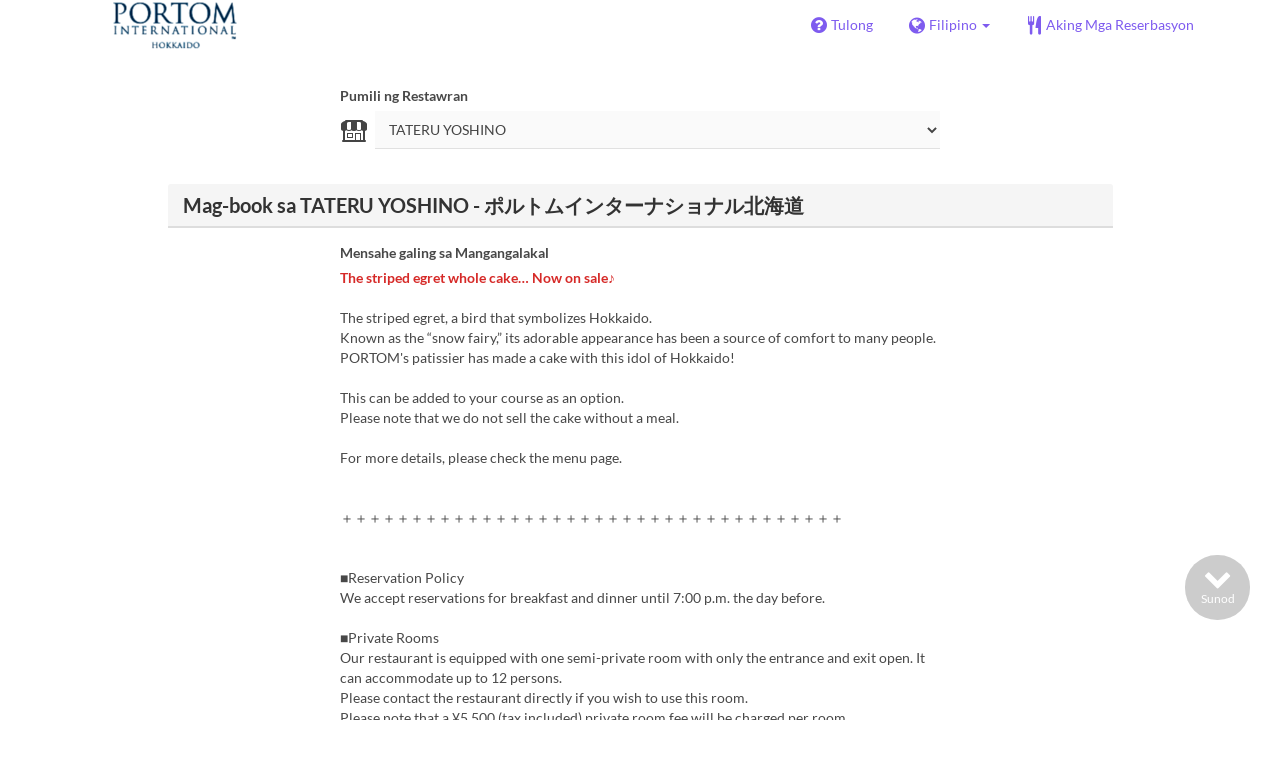

--- FILE ---
content_type: text/html; charset=utf-8
request_url: https://www.tablecheck.com/tl/shops/portom-tateruyoshino/reserve
body_size: 73156
content:
<!DOCTYPE html><html lang="tl"><head><title>TATERU YOSHINO - ポルトムインターナショナル北海道 - TableCheck</title><meta content="Libre at instant na pag-kumpirma ng mga restaurant reservation." name="description" /><meta charset="utf-8" /><meta content="IE=edge,chrome=1" http-equiv="X-UA-Compatible" /><meta content="width=device-width,initial-scale=1.0,minimum-scale=1.0,maximum-scale=1.0,user-scalable=no" name="viewport" /><meta content="width=device-width, initial-scale=1.0, maximum-scale=1.0, user-scalable=no" name="viewport" /><meta content="yes" name="apple-mobile-web-app-capable" /><meta content="text/html; charset=UTF-8" http-equiv="Content-Type" /><meta content="tl" http-equiv="Content-Language" /><meta content="text/css" http-equiv="Content-Style-Type" /><meta content="text/javascript" http-equiv="Content-Script-Type" /><meta content="IE=Edge,chrome=1" http-equiv="X-UA-Compatible" /><meta content="TableCheck" name="apple-mobile-web-app-title" /><meta content="TableCheck" name="application-name" /><meta name="csrf-param" content="authenticity_token" />
<meta name="csrf-token" content="cMl4_uN-4V53FcNwoxgT_Q8R-Zu042RRWmk5_lFjXQvEcEla5B7m-B3YuEcZblBvuAGA0sMhhCxMhGFunUY0Cw" /><link class="icon" href="https://cdn2.tablecheck.com/assets/table_check/icons/favicons/favicon-16x16-813cd3e74001378ec990a0b686b4c207471dfc7c9294b56b78161c0459e1470b.png" rel="icon" sizes="16x16" type="image/png" /><link class="icon" href="https://cdn1.tablecheck.com/assets/table_check/icons/favicons/favicon-32x32-397e5f499be092126bf10188bb40be00c01db9dcf5588b02efcf198841135c21.png" rel="icon" sizes="32x32" type="image/png" /><link rel="shortcut icon" type="image/x-icon" href="https://cdn3.tablecheck.com/assets/table_check/icons/favicons/favicon-1ab98ddc4048933a50e5d261fac79f045577c9aa9df08b79fb3ac6afb305c042.ico" /><meta content="#ffffff" name="theme-color" /><link href="https://cdn0.tablecheck.com/assets/table_check/icons/favicons/apple-touch-icon-cbe0797e1639b96d2ac049f4ea9ee3c6501edb4a26e68802ff4cce571c85ed1f.png" rel="apple-touch-icon" sizes="180x180" /><link href="https://cdn1.tablecheck.com/assets/table_check/icons/favicons/manifest-f698a772fead2e19efccbb7bd246e1a8fddeec6749400672fe463044dd345242.json" rel="manifest" /><link color="#9464E3" href="https://cdn3.tablecheck.com/assets/table_check/icons/favicons/safari-pinned-tab-0b5777019a751b9fb6e816e597d27a717091be5091f756d875148bc5d198d700.svg" rel="mask-icon" /><meta content="#ffffff" name="msapplication-TileColor" /><meta content="https://cdn3.tablecheck.com/assets/table_check/icons/favicons/mstile-144x144-3ac1136e45c09e90a2050c8f048ece736bc73cc901a83d6add99ff1db79901e1.png" name="msapplication-TileImage" /><meta content="https://cdn0.tablecheck.com/assets/table_check/icons/favicons/ieconfig-0e5c7ffb129cd50c62fcff47271f8086ee8d7c204d1e35c46ac797030965f464.xml" name="msapplication-config" /><link href="https://www.tablecheck.com/tl/shops/portom-tateruyoshino/reserve" rel="canonical" /><link href="https://www.tablecheck.com/shops/portom-tateruyoshino/reserve" hreflang="x-default" rel="alternate" /><link href="https://www.tablecheck.com/en/shops/portom-tateruyoshino/reserve" hreflang="en" rel="alternate" /><link href="https://www.tablecheck.com/ja/shops/portom-tateruyoshino/reserve" hreflang="ja" rel="alternate" /><link href="https://www.tablecheck.com/ko/shops/portom-tateruyoshino/reserve" hreflang="ko" rel="alternate" /><link href="https://www.tablecheck.com/zh-CN/shops/portom-tateruyoshino/reserve" hreflang="zh-CN" rel="alternate" /><link href="https://www.tablecheck.com/zh-TW/shops/portom-tateruyoshino/reserve" hreflang="zh-TW" rel="alternate" /><link href="https://www.tablecheck.com/de/shops/portom-tateruyoshino/reserve" hreflang="de" rel="alternate" /><link href="https://www.tablecheck.com/es/shops/portom-tateruyoshino/reserve" hreflang="es" rel="alternate" /><link href="https://www.tablecheck.com/fr/shops/portom-tateruyoshino/reserve" hreflang="fr" rel="alternate" /><link href="https://www.tablecheck.com/nl/shops/portom-tateruyoshino/reserve" hreflang="nl" rel="alternate" /><link href="https://www.tablecheck.com/it/shops/portom-tateruyoshino/reserve" hreflang="it" rel="alternate" /><link href="https://www.tablecheck.com/pt/shops/portom-tateruyoshino/reserve" hreflang="pt" rel="alternate" /><link href="https://www.tablecheck.com/tr/shops/portom-tateruyoshino/reserve" hreflang="tr" rel="alternate" /><link href="https://www.tablecheck.com/ru/shops/portom-tateruyoshino/reserve" hreflang="ru" rel="alternate" /><link href="https://www.tablecheck.com/id/shops/portom-tateruyoshino/reserve" hreflang="id" rel="alternate" /><link href="https://www.tablecheck.com/ms/shops/portom-tateruyoshino/reserve" hreflang="ms" rel="alternate" /><link href="https://www.tablecheck.com/tl/shops/portom-tateruyoshino/reserve" hreflang="tl" rel="alternate" /><link href="https://www.tablecheck.com/th/shops/portom-tateruyoshino/reserve" hreflang="th" rel="alternate" /><link href="https://www.tablecheck.com/lo/shops/portom-tateruyoshino/reserve" hreflang="lo" rel="alternate" /><link href="https://www.tablecheck.com/km/shops/portom-tateruyoshino/reserve" hreflang="km" rel="alternate" /><link href="https://www.tablecheck.com/vi/shops/portom-tateruyoshino/reserve" hreflang="vi" rel="alternate" /><link href="https://www.tablecheck.com/ar/shops/portom-tateruyoshino/reserve" hreflang="ar" rel="alternate" /><link href="https://www.tablecheck.com/he/shops/portom-tateruyoshino/reserve" hreflang="he" rel="alternate" /><link href="https://www.tablecheck.com/hi/shops/portom-tateruyoshino/reserve" hreflang="hi" rel="alternate" /><meta content="EploQXIlFN_Igih7BAz-gmvF0mddYezcjoTovwWAJDI" name="google-site-verification" /><meta content="hUHDCXpQhf11xZXg-sPcoffEUewK_oMRi82BwHVdc6w" name="google-site-verification" /><link rel="stylesheet" href="https://cdn3.tablecheck.com/assets/table_check/application-8bc03746256169f3e4b3c3e195a4847d92a7b9d876471aae4cfa69a22e1b2290.css" media="all" /><script src="https://cdn0.tablecheck.com/assets/table_check/application-216127ef01e2c43cf0e1460ffb9c13bd1524c3f55eca425d9a4e32cc201de11d.js"></script><script>
//<![CDATA[
I18n.defaultLocale='en'; I18n.locale='tl';
//]]>
</script><script src="https://cdn1.tablecheck.com/assets/table_check/application_external-da9c21d6e23940f0476ffa3d7ca957234b7f025a7e5fb2ed87b45c495aa42d91.js"></script><script async src="https://www.googletagmanager.com/gtag/js?id=G-CJ94CDGBFS"></script>
<script>
GoogleAnalytics.init('G-CJ94CDGBFS', true);
if (window.GoogleAnalytics) { GoogleAnalytics.setVersion('5.13.2');GoogleAnalytics.setLocale('tl');GoogleAnalytics.setShop('5dce1a584b880c27cf000a41', '5dce1a584b880c27cf000a42', 'portom-tateruyoshino');GoogleAnalytics.unsetReferrerShop();GoogleAnalytics.unsetUser();GoogleAnalytics.unsetPartner(); };
GoogleAnalytics.pageview();
</script><script defer id='script-umami-init' data-website-id="76683749-59c5-4390-8815-da75ba5c6245" src="https://umami-next.post.tablecheck.com/script.js"></script><script>Bugsnag.apiKey = "49e8e6f7facf3dbf44a9aec861eff7e1";
Bugsnag.releaseStage = "production";
Bugsnag.notifyReleaseStages = ["staging", "production"];</script><script src="https://static.mul-pay.jp/ext/js/token.js" id="gmo-script" defer="defer"></script><style id="antiClickjack">body{display:none !important;}</style><script>if (self === top) {
  var antiClickjack = document.getElementById('antiClickjack');
  antiClickjack.parentNode.removeChild(antiClickjack);
} else {
  top.location = self.location;
}</script><script>window.appEnv  = "production";
window.tcThemes = ["aman","anacrowne","bulgari","conrad","crowneplaza","kimpton","indigo","hilton","hiltongold","lxr","holidayinn","holidayinn2","ihg","voco_ilcielo","voco_opus","andaz","grandhyatt","hyattcentricaqua","hyattcentricblue","hyattcentricgreen","hyattcentricorange","hyattcentricred","hyattregency","hyattregencyorange","parkhyatt","fourseasons","lotte","mandarinorchard_chatterbox","mandarinorchard_shisen","mandarinorchard_triplethree","mandarinoriental","marriott","fourpoints","jwmarriott","jwmarriottgray","ritzcarlton","stregis","sheraton","whotels","rotana","resorttrust","imperialhotel","imperialtreasure","peninsula","potatohead","usj","usj2","walkerhill","halekulani","panpacific","parkroyal","parkroyalcollection","sichuandouhua","regent","regent_oceanclub","regent_oku","regent_ricemarket","gucci","johnpaul","visa"];
I18n.available_locales = ["en","ja","ko","zh-CN","zh-TW","de","es","fr","nl","it","pt","tr","ru","id","ms","tl","th","lo","km","vi","ar","he","hi"];</script></head><body class="tablecheck"><div class="fixed-overlay"><div class="loading-content"><div class="text"></div><div class="image"></div></div></div><div class="body-scripts"><script>window.country = "jp";
window.telHideFlag = false;</script></div><div class="modal fade" id="ajax-modal" tabindex="-1"></div><div id="wrapper"><div id="header"><div class="navbar navbar-static-top"><div class="container"><div class="navbar-brand"><img class="img-responsive navbar-img-custom" alt="TableCheck" src="https://cdn0.tablecheck.com/shops/5dce1a584b880c27cf000a42/tc_header_images/md/2019-11-29_17-11-40.png?1575015183" /></div><nav class="nav-bar"><ul class="nav navbar-nav navbar-right"><li><a target="_blank" class="btn store-reservation-sync" href="https://tablecheck.zendesk.com/"><i class="fa fa-question-circle fa-lg fa-fw"></i><span>Tulong</span></a></li><li class="locale-selector dropdown"><a class="dropdown-toggle btn locale-selector-btn" data-toggle="dropdown" href="#"><i class="fa fa-globe fa-lg fa-fw"></i><span>Filipino<b class="caret"></b></span></a><ul aria-labelledby="dLabel" class="dropdown-menu" role="menu"><li><a class="locale-select store-reservation-sync-remote store-user-locale" tabindex="-1" rel="alternate" hreflang="tl" data-locale="tl" href="/tl/shops/portom-tateruyoshino/reserve">Filipino</a></li><li><a class="locale-select store-reservation-sync-remote store-user-locale" tabindex="-1" rel="alternate" hreflang="en" data-locale="en" href="/en/shops/portom-tateruyoshino/reserve">English</a></li><li><a class="locale-select store-reservation-sync-remote store-user-locale" tabindex="-1" rel="alternate" hreflang="ja" data-locale="ja" href="/ja/shops/portom-tateruyoshino/reserve">日本語</a></li><li><a class="locale-select store-reservation-sync-remote store-user-locale" tabindex="-1" rel="alternate" hreflang="ko" data-locale="ko" href="/ko/shops/portom-tateruyoshino/reserve">한국어</a></li><li><a class="locale-select store-reservation-sync-remote store-user-locale" tabindex="-1" rel="alternate" hreflang="zh-CN" data-locale="zh-CN" href="/zh-CN/shops/portom-tateruyoshino/reserve">简体中文</a></li><li><a class="locale-select store-reservation-sync-remote store-user-locale" tabindex="-1" rel="alternate" hreflang="zh-TW" data-locale="zh-TW" href="/zh-TW/shops/portom-tateruyoshino/reserve">繁體中文</a></li><li><a class="locale-select store-reservation-sync-remote store-user-locale" tabindex="-1" rel="alternate" hreflang="de" data-locale="de" href="/de/shops/portom-tateruyoshino/reserve">Deutsch</a></li><li><a class="locale-select store-reservation-sync-remote store-user-locale" tabindex="-1" rel="alternate" hreflang="es" data-locale="es" href="/es/shops/portom-tateruyoshino/reserve">Español</a></li><li><a class="locale-select store-reservation-sync-remote store-user-locale" tabindex="-1" rel="alternate" hreflang="fr" data-locale="fr" href="/fr/shops/portom-tateruyoshino/reserve">Français</a></li><li><a class="locale-select store-reservation-sync-remote store-user-locale" tabindex="-1" rel="alternate" hreflang="nl" data-locale="nl" href="/nl/shops/portom-tateruyoshino/reserve">Nederlands</a></li><li><a class="locale-select store-reservation-sync-remote store-user-locale" tabindex="-1" rel="alternate" hreflang="it" data-locale="it" href="/it/shops/portom-tateruyoshino/reserve">Italiano</a></li><li><a class="locale-select store-reservation-sync-remote store-user-locale" tabindex="-1" rel="alternate" hreflang="pt" data-locale="pt" href="/pt/shops/portom-tateruyoshino/reserve">Português</a></li><li><a class="locale-select store-reservation-sync-remote store-user-locale" tabindex="-1" rel="alternate" hreflang="tr" data-locale="tr" href="/tr/shops/portom-tateruyoshino/reserve">Türkçe</a></li><li><a class="locale-select store-reservation-sync-remote store-user-locale" tabindex="-1" rel="alternate" hreflang="ru" data-locale="ru" href="/ru/shops/portom-tateruyoshino/reserve">Русский</a></li><li><a class="locale-select store-reservation-sync-remote store-user-locale" tabindex="-1" rel="alternate" hreflang="id" data-locale="id" href="/id/shops/portom-tateruyoshino/reserve">Indonesia</a></li><li><a class="locale-select store-reservation-sync-remote store-user-locale" tabindex="-1" rel="alternate" hreflang="ms" data-locale="ms" href="/ms/shops/portom-tateruyoshino/reserve">Melayu</a></li><li><a class="locale-select store-reservation-sync-remote store-user-locale" tabindex="-1" rel="alternate" hreflang="th" data-locale="th" href="/th/shops/portom-tateruyoshino/reserve">ไทย</a></li><li><a class="locale-select store-reservation-sync-remote store-user-locale" tabindex="-1" rel="alternate" hreflang="lo" data-locale="lo" href="/lo/shops/portom-tateruyoshino/reserve">ລາວ</a></li><li><a class="locale-select store-reservation-sync-remote store-user-locale" tabindex="-1" rel="alternate" hreflang="km" data-locale="km" href="/km/shops/portom-tateruyoshino/reserve">ខ្មែរ</a></li><li><a class="locale-select store-reservation-sync-remote store-user-locale" tabindex="-1" rel="alternate" hreflang="vi" data-locale="vi" href="/vi/shops/portom-tateruyoshino/reserve">Tiếng Việt</a></li><li><a class="locale-select store-reservation-sync-remote store-user-locale" tabindex="-1" rel="alternate" hreflang="ar" data-locale="ar" href="/ar/shops/portom-tateruyoshino/reserve">العربية</a></li><li><a class="locale-select store-reservation-sync-remote store-user-locale" tabindex="-1" rel="alternate" hreflang="he" data-locale="he" href="/he/shops/portom-tateruyoshino/reserve">עברית</a></li><li><a class="locale-select store-reservation-sync-remote store-user-locale" tabindex="-1" rel="alternate" hreflang="hi" data-locale="hi" href="/hi/shops/portom-tateruyoshino/reserve">हिंदी</a></li></ul></li><li class="login logged-out"><a class="btn store-reservation-sync" data-remote="true" href="/tl/users/sign_in?login_source=user_reservations&amp;shop=portom-tateruyoshino"><i class="vs vs-cutlery fa-lg fa-fw"></i><span>Aking Mga Reserbasyon</span></a></li></ul></nav><button class="btn nav-mobile-toggle"><i class="fa fa-lg fa-bars"></i></button></div></div></div><script>$(document).ready(StoreReservation.init());
$(document).ready(StoreUserLocale.init());
$(document).ready(LocaleSelect.init());</script><div class="container" id="main"><div class="row" id="messages"></div><div id="content"><script>try { window.opener.postMessage({'msg': 'tc_account', 'status': 'success'}, "https://www.tablecheck.com"); }
catch(err){}</script><div id="new-reservation"><form class="simple_form form-horizontal reserveform " id="new_reservation" novalidate="novalidate" action="/tl/shops/portom-tateruyoshino/reserve/create" accept-charset="UTF-8" data-remote="true" method="post"><input type="hidden" name="authenticity_token" value="93IEV3aVOxf7V3WOcH7M2GDXiMPD4g7ADJ4N7AkqnfhM76Ccq6hIZMQ2nMcwjxPywkBm9PhDySxJvdncLfNjCw" autocomplete="off" /><input type="hidden" name="return_to_shop" id="return_to_shop" value="portom-tateruyoshino" autocomplete="off" /><input value="portom-tateruyoshino" autocomplete="off" type="hidden" name="reservation[shop_id]" id="reservation_shop_id" /><div id="shop-data" data-shop="portom-tateruyoshino" data-utc-offset="32400"></div><div class="row" id="new-reservation-booking"><div class="col-lg-10 col-lg-offset-1"><div class="panel panel-invisible" id="shop-selector-panel"><div class="panel-body"><div class="row"><div class="col-sm-8 col-sm-offset-2"><label for="shop_select">Pumili ng Restawran</label></div></div><div class="row"><div class="col-sm-8 col-sm-offset-2 input-group-icn"><i class="icon-label vs vs-shop"></i><div><select name="shop_select" id="shop_select" class="form-control"><option value="">TATERU YOSHINO</option><option value="https://www.tablecheck.com/tl/shops/portom-shimogamosaryo/reserve">Shimogamo Saryo</option>
<option value="https://www.tablecheck.com/tl/shops/portom-bar/reserve">Bar &amp; Cigar Bar</option>
<option value="https://www.tablecheck.com/tl/shops/portom-cafe/reserve">Cafe</option></select></div></div></div></div></div></div><script>window.ShopSelect.init();</script><div class="col-lg-10 col-lg-offset-1"><div class="panel panel-invisible" id="res-booking-panel"><div class="panel-heading"><h3 class="panel-title">Mag-book sa TATERU YOSHINO - ポルトムインターナショナル北海道</h3></div><div class="panel-body"><div class="form-group reserveform-bookingpolicy"><div class="col-sm-8 col-sm-offset-2"><div class="reserveform-bookingpolicy-label"><label for="reservation_booking_policy">Mensahe galing sa Mangangalakal</label></div><div class="reserveform-bookingpolicy-text"><span class='markup-red'><span class='markup-bold'>The striped egret whole cake… Now on sale♪</span></span><br/><br/>The striped egret, a bird that symbolizes Hokkaido.<br/>Known as the “snow fairy,” its adorable appearance has been a source of comfort to many people.<br/>PORTOM&#39;s patissier has made a cake with this idol of Hokkaido!<br/><br/>This can be added to your course as an option.<br/>Please note that we do not sell the cake without a meal.<br/><br/>For more details, please check the menu page.<br/><br/><br/>＋＋＋＋＋＋＋＋＋＋＋＋＋＋＋＋＋＋＋＋＋＋＋＋＋＋＋＋＋＋＋＋＋＋＋＋<br/><br/><br/>■Reservation Policy<br/>We accept reservations for breakfast and dinner until 7:00 p.m. the day before.<br/><br/>■Private Rooms<br/>Our restaurant is equipped with one semi-private room with only the entrance and exit open. It can accommodate up to 12 persons.<br/>Please contact the restaurant directly if you wish to use this room. <br/>Please note that a ¥5,500 (tax included) private room fee will be charged per room.<br/><br/>■Bring Your Own Drinks<br/>A fee of ￥5,500 (tax included) per bottle will be charged to customers who bring their own beverages to be consumed in the restaurant. Please understand this in advance.<br/><br/>■Cancellation Policy<br/>Please note that the following cancellation fees will be charged in the event of a cancellation.<br/>・The day before (within 48 hours): 50% of the course price<br/>・Cancellation on the day (within 24 hours) or without notice: 100% of the course price<br/>In the event of a change in the number of persons, you may be charged in the same manner.<br/><br/>■Cancellation without notice<br/>If we are unable to contact you after your scheduled appointment time, we may have no choice but to treat your cancellation as a same-day cancellation.<br/>It is possible to change the time on the day of your appointment, so please feel free to contact us.</div></div><div class="col-sm-8 col-sm-offset-2"><div class="checkbox"><label class="checkbox" for="reservation_confirm_shop_note"><input type="checkbox" name="reservation_confirm_shop_note" id="reservation_confirm_shop_note" value="true" class="reservation-confirm-shop-note" /><span>Aking kinukumpirma na aking na basa ang Mensahe galing sa Mangangalakal sa itaas</span></label></div></div></div><div class="row form-group form-group-booking"><div class="resform-datetime-col col-sm-8"><div class="row"><div class="datepick input-group-icn res-widget-col  col-sm-6 error-parent-no-tooltip"><i class="icon-label fa fa-calendar"></i><input class="form-control mobidate i-txt refresh-menu-items" readonly="readonly" placeholder="-- Pumili ng Petsa --" type="text" name="reservation[start_date]" id="reservation_start_date" /></div><div class="timepick input-group-icn res-widget-col  col-sm-6 error-parent-no-tooltip"><i class="icon-label fa fa-clock-o"></i><select include_blank="-- Pumili ng Oras --" class="select optional disabled form-control form-control" disabled="disabled" name="reservation[start_at_epoch]" id="reservation_start_at_epoch"><option value="">-- Pumili ng Oras --</option>
</select></div></div></div><div class="booking-num-people input-group-icn res-widget-col  col-sm-4 error-parent-no-tooltip"><i class="icon-label vs vs-person"></i><select class="form-control js-toggle-menu-items" name="reservation[num_people_adult]" id="reservation_num_people_adult"><option value="">-- Mga Matanda --</option>
<option value="1">1</option>
<option value="2">2</option>
<option value="3">3</option>
<option value="4">4</option>
<option value="5">5</option>
<option value="6">6</option>
<option value="7">7</option>
<option value="8">8</option>
<option value="9">9</option>
<option value="10">10</option>
<option value="11">11</option>
<option value="12">12</option>
<option value="13">13</option>
<option value="14">14</option>
<option value="15">15</option>
<option value="16">16</option>
<option value="17">17</option>
<option value="18">18</option>
<option value="19">19</option>
<option value="20">20</option>
<option value="21">21</option>
<option value="22">22</option>
<option value="23">23</option>
<option value="24">24</option>
<option value="25">25</option>
<option value="26">26</option>
<option value="27">27</option>
<option value="28">28</option>
<option value="29">29</option>
<option value="30">30</option>
<option value="31">31</option>
<option value="32">32</option>
<option value="33">33</option>
<option value="34">34</option>
<option value="35">35</option>
<option value="36">36</option>
<option value="37">37</option>
<option value="38">38</option>
<option value="39">39</option>
<option value="40">40</option>
<option value="41">41</option>
<option value="42">42</option>
<option value="43">43</option>
<option value="44">44</option>
<option value="45">45</option>
<option value="46">46</option>
<option value="47">47</option>
<option value="48">48</option>
<option value="49">49</option>
<option value="50">50</option>
<option value="51">51</option>
<option value="52">52</option>
<option value="53">53</option>
<option value="54">54</option>
<option value="55">55</option>
<option value="56">56</option>
<option value="57">57</option>
<option value="58">58</option>
<option value="59">59</option>
<option value="60">60</option>
<option value="61">61</option>
<option value="62">62</option>
<option value="63">63</option>
<option value="64">64</option>
<option value="65">65</option>
<option value="66">66</option>
<option value="67">67</option>
<option value="68">68</option>
<option value="69">69</option>
<option value="70">70</option>
<option value="71">71</option>
<option value="72">72</option>
<option value="73">73</option>
<option value="74">74</option>
<option value="75">75</option>
<option value="76">76</option>
<option value="77">77</option>
<option value="78">78</option>
<option value="79">79</option>
<option value="80">80</option>
<option value="81">81</option>
<option value="82">82</option>
<option value="83">83</option>
<option value="84">84</option>
<option value="85">85</option>
<option value="86">86</option>
<option value="87">87</option>
<option value="88">88</option>
<option value="89">89</option>
<option value="90">90</option>
<option value="91">91</option>
<option value="92">92</option>
<option value="93">93</option>
<option value="94">94</option>
<option value="95">95</option>
<option value="96">96</option>
<option value="97">97</option>
<option value="98">98</option>
<option value="99">99</option>
<option value="100">100</option></select></div></div><div class="row form-group form-group-booking"><div class="resform-childcount input-group-icn res-widget-col  col-sm-4"><i class="icon-label fa fa-child"></i><select class="form-control" name="reservation[num_people_child]" id="reservation_num_people_child"><option value="">-- Mga Bata --</option>
<option value="1">1</option>
<option value="2">2</option>
<option value="3">3</option>
<option value="4">4</option>
<option value="5">5</option>
<option value="6">6</option>
<option value="7">7</option>
<option value="8">8</option>
<option value="9">9</option>
<option value="10">10</option>
<option value="11">11</option>
<option value="12">12</option>
<option value="13">13</option>
<option value="14">14</option>
<option value="15">15</option>
<option value="16">16</option>
<option value="17">17</option>
<option value="18">18</option>
<option value="19">19</option>
<option value="20">20</option>
<option value="21">21</option>
<option value="22">22</option>
<option value="23">23</option>
<option value="24">24</option>
<option value="25">25</option>
<option value="26">26</option>
<option value="27">27</option>
<option value="28">28</option>
<option value="29">29</option>
<option value="30">30</option>
<option value="31">31</option>
<option value="32">32</option>
<option value="33">33</option>
<option value="34">34</option>
<option value="35">35</option>
<option value="36">36</option>
<option value="37">37</option>
<option value="38">38</option>
<option value="39">39</option>
<option value="40">40</option>
<option value="41">41</option>
<option value="42">42</option>
<option value="43">43</option>
<option value="44">44</option>
<option value="45">45</option>
<option value="46">46</option>
<option value="47">47</option>
<option value="48">48</option>
<option value="49">49</option>
<option value="50">50</option>
<option value="51">51</option>
<option value="52">52</option>
<option value="53">53</option>
<option value="54">54</option>
<option value="55">55</option>
<option value="56">56</option>
<option value="57">57</option>
<option value="58">58</option>
<option value="59">59</option>
<option value="60">60</option>
<option value="61">61</option>
<option value="62">62</option>
<option value="63">63</option>
<option value="64">64</option>
<option value="65">65</option>
<option value="66">66</option>
<option value="67">67</option>
<option value="68">68</option>
<option value="69">69</option>
<option value="70">70</option>
<option value="71">71</option>
<option value="72">72</option>
<option value="73">73</option>
<option value="74">74</option>
<option value="75">75</option>
<option value="76">76</option>
<option value="77">77</option>
<option value="78">78</option>
<option value="79">79</option>
<option value="80">80</option>
<option value="81">81</option>
<option value="82">82</option>
<option value="83">83</option>
<option value="84">84</option>
<option value="85">85</option>
<option value="86">86</option>
<option value="87">87</option>
<option value="88">88</option>
<option value="89">89</option>
<option value="90">90</option>
<option value="91">91</option>
<option value="92">92</option>
<option value="93">93</option>
<option value="94">94</option>
<option value="95">95</option>
<option value="96">96</option>
<option value="97">97</option>
<option value="98">98</option>
<option value="99">99</option>
<option value="100">100</option></select><div class="help-block resform-agenote">12 na taon at baba</div></div><div class="resform-babycount input-group-icn res-widget-col  col-sm-4"><i class="icon-label vs vs-baby"></i><select class="form-control" name="reservation[num_people_baby]" id="reservation_num_people_baby"><option value="">-- Sanggol --</option>
<option value="1">1</option>
<option value="2">2</option>
<option value="3">3</option>
<option value="4">4</option>
<option value="5">5</option>
<option value="6">6</option>
<option value="7">7</option>
<option value="8">8</option>
<option value="9">9</option>
<option value="10">10</option>
<option value="11">11</option>
<option value="12">12</option>
<option value="13">13</option>
<option value="14">14</option>
<option value="15">15</option>
<option value="16">16</option>
<option value="17">17</option>
<option value="18">18</option>
<option value="19">19</option>
<option value="20">20</option>
<option value="21">21</option>
<option value="22">22</option>
<option value="23">23</option>
<option value="24">24</option>
<option value="25">25</option>
<option value="26">26</option>
<option value="27">27</option>
<option value="28">28</option>
<option value="29">29</option>
<option value="30">30</option>
<option value="31">31</option>
<option value="32">32</option>
<option value="33">33</option>
<option value="34">34</option>
<option value="35">35</option>
<option value="36">36</option>
<option value="37">37</option>
<option value="38">38</option>
<option value="39">39</option>
<option value="40">40</option>
<option value="41">41</option>
<option value="42">42</option>
<option value="43">43</option>
<option value="44">44</option>
<option value="45">45</option>
<option value="46">46</option>
<option value="47">47</option>
<option value="48">48</option>
<option value="49">49</option>
<option value="50">50</option>
<option value="51">51</option>
<option value="52">52</option>
<option value="53">53</option>
<option value="54">54</option>
<option value="55">55</option>
<option value="56">56</option>
<option value="57">57</option>
<option value="58">58</option>
<option value="59">59</option>
<option value="60">60</option>
<option value="61">61</option>
<option value="62">62</option>
<option value="63">63</option>
<option value="64">64</option>
<option value="65">65</option>
<option value="66">66</option>
<option value="67">67</option>
<option value="68">68</option>
<option value="69">69</option>
<option value="70">70</option>
<option value="71">71</option>
<option value="72">72</option>
<option value="73">73</option>
<option value="74">74</option>
<option value="75">75</option>
<option value="76">76</option>
<option value="77">77</option>
<option value="78">78</option>
<option value="79">79</option>
<option value="80">80</option>
<option value="81">81</option>
<option value="82">82</option>
<option value="83">83</option>
<option value="84">84</option>
<option value="85">85</option>
<option value="86">86</option>
<option value="87">87</option>
<option value="88">88</option>
<option value="89">89</option>
<option value="90">90</option>
<option value="91">91</option>
<option value="92">92</option>
<option value="93">93</option>
<option value="94">94</option>
<option value="95">95</option>
<option value="96">96</option>
<option value="97">97</option>
<option value="98">98</option>
<option value="99">99</option>
<option value="100">100</option></select><div class="help-block resform-agenote">5 na taon at baba</div></div></div><script>window.Reserve.require_duration = false;
window.DatePicker.init();</script></div></div></div></div><div class="row" id="new-reservation-timetable"><div class="col-lg-10 col-lg-offset-1"><div class="panel panel-invisible hidden" id="timetable-panel"><div class="panel-heading"><a data-parent="#timetable-panel" data-toggle="collapse" href="#timetable-collapse"><div class="pull-right"><i class="fa fa-plus-square fa-2x"></i><i class="fa fa-minus-square fa-2x"></i></div><h3 class="panel-title">Availability</h3></a></div><div class="collapse in" id="timetable-collapse"><div class="timetable"><table><tr class="mobile_week_change"><td colspan="9"><a class="prev-week next_prev_btn pull-left" href="javascript: void(0)"><i class="fa fa-chevron-left fa-2x"></i></a><a class="next-week next_prev_btn pull-right" href="javascript: void(0)"><i class="fa fa-chevron-right fa-2x"></i></a></td></tr><tr><th class="time-left" rowspan="2"><a class="prev-week next_prev_btn" href="javascript: void(0)"><i class="fa fa-chevron-left fa-2x"></i></a></th><th class="time-right" rowspan="2"><a class="next-week next_prev_btn" href="javascript: void(0)"><i class="fa fa-chevron-right fa-2x"></i></a></th></tr><tr id="timetable-body"></tr></table></div></div></div></div></div><div class="reserveform-menu-items row"><div class="col-lg-10 col-lg-offset-1"><div class="panel panel-invisible"><div class="panel-heading border-only"></div><div class="panel-body"><div class="hide alert alert-danger" id="menu-item-placeholder">Hindi available ang iyong napiling oras. Mangyaring baguhin ang iyong pinili.</div><div class="menu-items-content"><div class="menu-category-section-none"><div class="menu-item show-more-expander"><div class="menu-item-data" data-id="63293e706c3a5a00367f916e" data-name="【アニバーサリープラン】キャビアやオマール海老×四季折々の道産食材を堪能　大切な瞬間を彩る特別ディナーコース" data-menu-type="main" data-is-group-order="true" data-min-order-qty="2" data-max-order-qty="12" data-payment-type="prepay_optional" data-valid-start-time="64800" data-valid-start-time-l="18:00" data-valid-end-time="73800" data-valid-end-time-l="20:30" data-min-time-cutoff-at="1769724386" data-min-time-cutoff-at-l="Ene 30, 2026 (Biy) 7:30"></div><input value="63293e706c3a5a00367f916e" autocomplete="off" type="hidden" name="reservation[orders_attributes][0][menu_item_id]" id="reservation_orders_attributes_0_menu_item_id" /><div class="row"><div class="col-xs-12 visible-xs"><div class="menu-item-name-wrapper"><div class="menu-item-name">【アニバーサリープラン】キャビアやオマール海老×四季折々の道産食材を堪能　大切な瞬間を彩る特別ディナーコース</div></div><div class="menu-item-tagline">◇大切な方と過ごす特別ディナー ミニホールケーキ付き◇</div></div><a data-lightbox="menu-item-63293e706c3a5a00367f916e" data-title="【アニバーサリープラン】キャビアやオマール海老×四季折々の道産食材を堪能　大切な瞬間を彩る特別ディナーコース" href="https://cdn3.tablecheck.com/menu_items/63293e706c3a5a00367f916e/images/xl/d0e680d6.jpg?1663647345"><div class="col-sm-2 col-xs-5 no-pad-right pull-left"><img class="menu-item-image img-responsive" alt="【アニバーサリープラン】キャビアやオマール海老×四季折々の道産食材を堪能　大切な瞬間を彩る特別ディナーコース" src="https://cdn3.tablecheck.com/menu_items/63293e706c3a5a00367f916e/images/md/d0e680d6.jpg?1663647345" /></div></a><div class="col-sm-2 col-xs-7 pull-right"><div class="menu-item-right"><div class="menu-item-price"><span class="menu-item-price-value">¥ 31,625</span> <span class="menu-item-price-tax">(Kasama ang serb. at buwis)</span></div><div class="menu-item-order-select"><div class="btn-toggle" data-toggle="buttons"><label class="order menu-item-order-btn btn btn-gray">Piliin<input type="checkbox" value="true" name="reservation[orders_attributes][0][is_group_order]" id="reservation_orders_attributes_0_is_group_order" /></label></div></div></div></div><div class="col-sm-8 col-xs-12"><div class="menu-item-name-wrapper"><div class="menu-item-name hidden-xs">【アニバーサリープラン】キャビアやオマール海老×四季折々の道産食材を堪能　大切な瞬間を彩る特別ディナーコース</div></div><div class="menu-item-tagline hidden-xs">◇大切な方と過ごす特別ディナー ミニホールケーキ付き◇</div><div class="menu-item-text show-more-content"><div class="menu-item-payment-type menu-item-payment-type-required"><i class="fa fa-fw fa-lg fa-credit-card"></i> <span>Kinakailangan ang prepayment</span></div><div class="menu-item-discount menu-item-discount-base hide"><i class="fa fa-fw fa-lg fa-clock-o"></i> <span class="text"></span></div><div class="menu-item-discount menu-item-discount-payment hide"><i class="fa fa-fw fa-lg fa-credit-card"></i> <span class="text"></span></div><div class="menu-item-description">A perfect anniversary plan for your special celebration.<br/><br/>Indulge in a specially curated chef’s course featuring luxurious ingredients such as caviar, lobster, and seasonal delicacies from Hokkaido.<br/><br/>The course includes a handcrafted mini whole cake by our pâtissier.<br/>A personalized message can be added to the cake upon request—please let us know when making your reservation.<br/><br/>We invite you to spend a memorable and heartfelt moment with us at Tateru Yoshino.</div><div class="menu-item-small"><div class="menu-item-small-block menu-item-fine-print"><div class="label menu-item-small-label">Fine Print</div> ＊Reservations must be made by 7:00 PM at least 7 days prior to your desired date.<br/>＊For reservations within 7 days, please contact the restaurant directly.<br/>＊If you wish to bring your own beverages, a corkage fee of ¥5,500 (tax included) per bottle will apply.<br/>＊Please note that cancellations made the day before will incur a 50% charge, and same-day cancellations will incur a 100% charge.</div><div class="menu-item-small-inline menu-item-date-ranges"><div class="label menu-item-small-label">Balidong petsa</div> Hul 04, 2025 ~</div><div class="menu-item-small-inline menu-item-meals"><div class="label menu-item-small-label">Pagkain</div> Hapunan</div><div class="time-steps-text menu-item-small-inline hide"></div><div class="menu-item-small-inline"><div class="label menu-item-small-label">Order Limit</div> 2 ~ 12</div><div class="qty-remaining-text menu-item-small-inline hide"></div></div><div class="show-more-btn-wrapper"><a class="btn btn-default show-more-btn" href="javascript:void(0)">Magbasa pa</a></div></div></div></div></div><div class="menu-item show-more-expander"><div class="menu-item-data" data-id="63293fae8c7d150011c7d9a5" data-name="メインディッシュアップグレード【和牛のロティ】" data-menu-type="main" data-is-group-order="true" data-payment-type="prepay_optional"></div><input value="63293fae8c7d150011c7d9a5" autocomplete="off" type="hidden" name="reservation[orders_attributes][1][menu_item_id]" id="reservation_orders_attributes_1_menu_item_id" /><div class="row"><div class="col-xs-12 visible-xs"><div class="menu-item-name-wrapper"><div class="menu-item-name">メインディッシュアップグレード【和牛のロティ】</div></div><div class="menu-item-tagline"></div></div><div class="menu-item-image-placeholder-sm col-sm-2 hidden-xs"></div><div class="col-sm-2 col-xs-7 pull-right center-block-mobile"><div class="menu-item-right"><div class="menu-item-price"><span class="menu-item-price-value">¥ 2,530</span> <span class="menu-item-price-tax">(Kasama ang serb. at buwis)</span></div><div class="menu-item-order-select"><div class="btn-toggle" data-toggle="buttons"><label class="order menu-item-order-btn btn btn-gray">Piliin<input type="checkbox" value="true" name="reservation[orders_attributes][1][is_group_order]" id="reservation_orders_attributes_1_is_group_order" /></label></div></div></div></div><div class="col-sm-8 col-xs-12"><div class="menu-item-name-wrapper"><div class="menu-item-name hidden-xs">メインディッシュアップグレード【和牛のロティ】</div></div><div class="menu-item-text show-more-content"><div class="menu-item-payment-type menu-item-payment-type-required"><i class="fa fa-fw fa-lg fa-credit-card"></i> <span>Kinakailangan ang prepayment</span></div><div class="menu-item-discount menu-item-discount-base hide"><i class="fa fa-fw fa-lg fa-clock-o"></i> <span class="text"></span></div><div class="menu-item-discount menu-item-discount-payment hide"><i class="fa fa-fw fa-lg fa-credit-card"></i> <span class="text"></span></div><div class="menu-item-small"><div class="menu-item-small-inline menu-item-date-ranges"><div class="label menu-item-small-label">Balidong petsa</div> Okt 01, 2022 ~</div><div class="menu-item-small-inline menu-item-meals"><div class="label menu-item-small-label">Pagkain</div> Hapunan</div><div class="time-steps-text menu-item-small-inline hide"></div><div class="qty-remaining-text menu-item-small-inline hide"></div></div><div class="show-more-btn-wrapper"><a class="btn btn-default show-more-btn" href="javascript:void(0)">Magbasa pa</a></div></div></div></div></div></div></div></div></div></div></div><script>$(document).ready(function(){
  window.ShowMore.init();
  window.MenuCategoryScroll.init();
});</script><div class="reserveform-requests-section row" id="new-reservation-requests"><div class="col-lg-10 col-lg-offset-1"><div class="panel panel-invisible"><div class="panel-heading"><h3 class="panel-title">Mga Kahilingan</h3></div><div class="panel-body"><div class="form-group reserveform-objective"><label class="control-label col-sm-3" for="reservation_objective">Layunin</label><div class="col-sm-7"><select class="form-control" name="reservation[objective]" id="reservation_objective"><option value="">-- Layunin --</option>
<optgroup label="Kaarawan"><option value="birthday">Kaarawan</option>
<option value="birthday_self">Kaarawan (Sarili)</option>
<option value="birthday_friends">Kaarawan (Kaibigan)</option>
<option value="birthday_couple">Kaarawan (Couple)</option>
<option value="birthday_spouse">Kaarawan (Asawa)</option>
<option value="birthday_family">Kaarawan (Pamilya)</option></optgroup><optgroup label="Mga Kaibigan / Grupo"><option value="group">Mga Kaibigan / Grupo</option>
<option value="group_women">Grupo ng Kababaihan</option>
<option value="group_farewell">Salubong / Pamamalaam (Kaibigan)</option>
<option value="group_holiday">Holiday na party (Kaibigan)</option>
<option value="group_reunion">Alumni / Reunion</option>
<option value="group_wedding">Resepsyon ng Kasal</option>
<option value="group_travel">Biyahe / Turismo</option></optgroup><optgroup label="Negosyo"><option value="business">Negosyo</option>
<option value="business_internal">Mainom para sa Team / Pagkain</option>
<option value="business_farewell">Salubong / Pamamaalam (Negosyo)</option>
<option value="business_holiday">Holiday na party(Negosyo)</option></optgroup><optgroup label="Pamilya"><option value="family">Pamilya</option>
<option value="family_celebration">Selebrasyon</option>
<option value="family_baby">Event para sa sanggol</option>
<option value="family_kids">Event para sa bata</option>
<option value="family_intro">Intro ng Pamilya</option>
<option value="family_engagement">Engagement na seremonya</option>
<option value="family_memorial">Pag-alaala</option></optgroup><optgroup label="Petsa"><option value="date">Date</option>
<option value="date_group">Group Date</option>
<option value="date_proposal">Proposal</option>
<option value="date_anniversary">Anibersaryo ng kasal</option>
<option value="date_celebration">Date na selebrasyon</option></optgroup><optgroup label="Pangyayari"><option value="event">Event</option>
<option value="event_seminar">Seminar / Meetup</option>
<option value="event_recital">Recital ng Musika</option>
<option value="event_expo">Eksibisyon</option>
<option value="event_film">Paggawa ng Pelikula (TV/Movie)</option></optgroup><optgroup label="Iba pa"><option value="other">Iba pa</option></optgroup></select></div></div><div class="form-group reserveform-visithistory"><label class="control-label col-sm-3" for="reservation_visit_history">Nakaraang Bisita</label><div class="col-sm-7"><select class="form-control" name="reservation[visit_history]" id="reservation_visit_history"><option value="">-- Nakaraang Bisita --</option>
<option value="first">Unang pagbisita</option>
<option value="second">Pangalawang pagbisita</option>
<option value="third">Pangatlong pabgisita</option>
<option value="many">Apat or higit pa na pagbisita</option></select><span class="text-danger"></span></div></div><div class="reserveform-questions"><div class="form-group reserveform-question"><label class="control-label col-sm-3" for="reservation_enquete_drafts_attributes_0_question_0"><span class="question-label-text">Tanong 1 </span><span title="Kinakailangan" class="label label-danger label-control-required">Req</span></label><div class="col-sm-7"><div class="question-item question-item-textarea question-item-required "><input value="5dce1bc45f6ddfd7e5000b03" autocomplete="off" type="hidden" name="reservation[enquete_drafts_attributes][0][question_id]" id="reservation_enquete_drafts_attributes_0_question_id" /><input autocomplete="off" type="hidden" name="reservation[enquete_drafts_attributes][0][menu_item_id]" id="reservation_enquete_drafts_attributes_0_menu_item_id" /><div class="question-label">If there are customers who have food allergies, please let us know in advance that<br/>① Number of people with food allergies<br/>② Ingredients that cause allergic symptoms<br/>③ Degree of allergic symptoms (you can eat it if you overheat, you can get symptoms even if you put a little in soup stock or sauce, etc.)</div><div class="question-answer-fields"><div class="control-group text optional reservation_enquete_drafts_text"><div class="controls"><textarea cols="20" rows="2" class="text optional form-control" placeholder="Sagot" name="reservation[enquete_drafts_attributes][0][text]" id="reservation_enquete_drafts_attributes_0_text">
</textarea></div></div></div></div></div></div><div class="form-group reserveform-question"><label class="control-label col-sm-3" for="reservation_enquete_drafts_attributes_1_question_1"><span class="question-label-text">Tanong 2 </span><span title="Kinakailangan" class="label label-danger label-control-required">Req</span></label><div class="col-sm-7"><div class="question-item question-item-radio question-item-required "><input value="5f2656e65b3e410001f5f4ab" autocomplete="off" type="hidden" name="reservation[enquete_drafts_attributes][1][question_id]" id="reservation_enquete_drafts_attributes_1_question_id" /><input autocomplete="off" type="hidden" name="reservation[enquete_drafts_attributes][1][menu_item_id]" id="reservation_enquete_drafts_attributes_1_menu_item_id" /><div class="question-label">Do you have a booking to stay at our hotel [Portom International Hokkaido] on the day?</div><div class="question-answer-fields"><div class="radio-group"><div class="control-group radio_buttons optional reservation_enquete_drafts_question_option_id"><div class="controls"><input type="hidden" name="reservation[enquete_drafts_attributes][1][question_option_id]" value="" autocomplete="off" /><label class="radio"><input class="radio_buttons optional" type="radio" value="5f2656e65b3e410001f5f4a8" name="reservation[enquete_drafts_attributes][1][question_option_id]" id="reservation_enquete_drafts_attributes_1_question_option_id_5f2656e65b3e410001f5f4a8" />Already booked</label><label class="radio"><input class="radio_buttons optional" type="radio" value="5f2656e65b3e410001f5f4a9" name="reservation[enquete_drafts_attributes][1][question_option_id]" id="reservation_enquete_drafts_attributes_1_question_option_id_5f2656e65b3e410001f5f4a9" />No booking to stay</label><label class="radio"><input class="radio_buttons optional" type="radio" value="5f2656e65b3e410001f5f4aa" name="reservation[enquete_drafts_attributes][1][question_option_id]" id="reservation_enquete_drafts_attributes_1_question_option_id_5f2656e65b3e410001f5f4aa" />Also considering to stay</label></div></div></div></div></div></div></div><div class="form-group reserveform-question"><label class="control-label col-sm-3" for="reservation_enquete_drafts_attributes_2_question_2"><span class="question-label-text">Tanong 3 </span></label><div class="col-sm-7"><div class="question-item question-item-textarea  "><input value="5f2656e65b3e410001f5f4ac" autocomplete="off" type="hidden" name="reservation[enquete_drafts_attributes][2][question_id]" id="reservation_enquete_drafts_attributes_2_question_id" /><input autocomplete="off" type="hidden" name="reservation[enquete_drafts_attributes][2][menu_item_id]" id="reservation_enquete_drafts_attributes_2_menu_item_id" /><div class="question-label">Message plates (free) and whole cakes (charged) are also available for anniversaries and celebrations. Please let us know the details in advance.</div><div class="question-answer-fields"><div class="control-group text optional reservation_enquete_drafts_text"><div class="controls"><textarea cols="20" rows="2" class="text optional form-control" placeholder="Sagot" name="reservation[enquete_drafts_attributes][2][text]" id="reservation_enquete_drafts_attributes_2_text">
</textarea></div></div></div></div></div></div><div class="menu-questions-label-section" data-menu-item-id="63293e706c3a5a00367f916e" style="display: none;"><hr /><div class="row"><div class="col-sm-7 col-sm-offset-3"><label class="menu-questions-label" for="reservation_enquete_drafts_attributes_3_questions_63293e706c3a5a00367f916e">Mga Tanong para kay 【アニバーサリープラン】キャビアやオマール海老×四季折々の道産食材を堪能　大切な瞬間を彩る特別ディナーコース</label></div></div></div><div class="form-group reserveform-question" data-menu-item-id="63293e706c3a5a00367f916e" style="display: none;"><label class="control-label col-sm-3" for="reservation_enquete_drafts_attributes_3_question_3"><span class="question-label-text">Tanong 4 </span><span title="Kinakailangan" class="label label-danger label-control-required">Req</span></label><div class="col-sm-7"><div class="question-item question-item-checkboxes question-item-required "><input value="63293e706c3a5a00367f916c" autocomplete="off" type="hidden" name="reservation[enquete_drafts_attributes][3][question_id]" id="reservation_enquete_drafts_attributes_3_question_id" /><input value="63293e706c3a5a00367f916e" autocomplete="off" type="hidden" name="reservation[enquete_drafts_attributes][3][menu_item_id]" id="reservation_enquete_drafts_attributes_3_menu_item_id" /><div class="question-label">後日スタッフよりご連絡いたします。ご希望のご連絡方法をお選びください。<br/>（お電話でのご連絡は、9:00~20:00のお時間にて承ります。なお、水曜日・木曜日は定休日をいただいております。）</div><div class="question-answer-fields"><div class="checkbox-group"><input value="63293e706c3a5a00367f9169" autocomplete="off" type="hidden" name="reservation[enquete_drafts_attributes][3][enquete_option_drafts_attributes][0][question_option_id]" id="reservation_enquete_drafts_attributes_3_enquete_option_drafts_attributes_0_question_option_id" /><label class="checkbox" for="reservation_enquete_drafts_attributes_3_enquete_option_drafts_attributes_0_is_selected"><input class="question-option" type="checkbox" value="true" name="reservation[enquete_drafts_attributes][3][enquete_option_drafts_attributes][0][is_selected]" id="reservation_enquete_drafts_attributes_3_enquete_option_drafts_attributes_0_is_selected" />お電話</label><input value="63293e706c3a5a00367f916a" autocomplete="off" type="hidden" name="reservation[enquete_drafts_attributes][3][enquete_option_drafts_attributes][1][question_option_id]" id="reservation_enquete_drafts_attributes_3_enquete_option_drafts_attributes_1_question_option_id" /><label class="checkbox" for="reservation_enquete_drafts_attributes_3_enquete_option_drafts_attributes_1_is_selected"><input class="question-option" type="checkbox" value="true" name="reservation[enquete_drafts_attributes][3][enquete_option_drafts_attributes][1][is_selected]" id="reservation_enquete_drafts_attributes_3_enquete_option_drafts_attributes_1_is_selected" />メール</label><input value="63293e706c3a5a00367f916b" autocomplete="off" type="hidden" name="reservation[enquete_drafts_attributes][3][enquete_option_drafts_attributes][2][question_option_id]" id="reservation_enquete_drafts_attributes_3_enquete_option_drafts_attributes_2_question_option_id" /><label class="checkbox" for="reservation_enquete_drafts_attributes_3_enquete_option_drafts_attributes_2_is_selected"><input class="question-option" type="checkbox" value="true" name="reservation[enquete_drafts_attributes][3][enquete_option_drafts_attributes][2][is_selected]" id="reservation_enquete_drafts_attributes_3_enquete_option_drafts_attributes_2_is_selected" />どちらでも可</label></div></div></div></div></div><div class="form-group reserveform-question" data-menu-item-id="63293e706c3a5a00367f916e" style="display: none;"><label class="control-label col-sm-3" for="reservation_enquete_drafts_attributes_4_question_4"><span class="question-label-text">Tanong 5 </span></label><div class="col-sm-7"><div class="question-item question-item-textarea  "><input value="63293e706c3a5a00367f916d" autocomplete="off" type="hidden" name="reservation[enquete_drafts_attributes][4][question_id]" id="reservation_enquete_drafts_attributes_4_question_id" /><input value="63293e706c3a5a00367f916e" autocomplete="off" type="hidden" name="reservation[enquete_drafts_attributes][4][menu_item_id]" id="reservation_enquete_drafts_attributes_4_menu_item_id" /><div class="question-label">お電話でのご連絡をご希望のお客様は、ご連絡のつくお日にち・お時間帯をお知らせくださいませ。</div><div class="question-answer-fields"><div class="control-group text optional reservation_enquete_drafts_text"><div class="controls"><textarea cols="20" rows="2" class="text optional form-control" placeholder="Sagot" name="reservation[enquete_drafts_attributes][4][text]" id="reservation_enquete_drafts_attributes_4_text">
</textarea></div></div></div></div></div></div></div><div class="form-group reserveform-customerrequest"><label class="control-label col-sm-3" for="reservation_customer_request">Mga Kahilingan</label><div class="col-sm-7"><textarea class="form-control" rows="3" maxlength="500" name="reservation[customer_request]" id="reservation_customer_request">
</textarea><span class="text-danger"></span></div></div></div></div></div></div><script>window.Reserve.require_purpose = false;
window.Reserve.require_room_name = false;</script><div class="row" id="guest-details"><div class="col-lg-10 col-lg-offset-1"><div class="panel panel-invisible"><div class="panel-heading"><h3 class="panel-title">Detalye ng Guest</h3></div><div class="panel-body login-options"><div class="row form-group"><label class="control-label col-sm-3">Mag-login gamit ang</label><div class="col-sm-9 col-xs-12"><div class="btn-group-responsive"><div class="oauth-login-options"><btn href="/auth/facebook" data-method="post" class="btn btn-social btn-facebook store-reservation-sync store-reservation-sync login-source-reserve remember-login-source" data-disable-with="Mangyaring maghintay…"><i class="fa fa-fw fa-facebook"></i> Facebook</btn><btn href="/auth/google_oauth2" data-method="post" class="btn btn-social btn-google store-reservation-sync store-reservation-sync login-source-reserve remember-login-source" data-disable-with="Mangyaring maghintay…"><i class="fa fa-fw fa-google"></i> Google</btn><btn href="/auth/yahoojp" data-method="post" class="btn btn-social btn-yahoojp store-reservation-sync store-reservation-sync login-source-reserve remember-login-source" data-disable-with="Mangyaring maghintay…"><i class="vs fa-fw vs-yahoo-japan"></i> Yahoo! JAPAN</btn><a class="btn btn-tablecheck store-reservation-sync login-source-reserve remember-login-source" id="tablecheck_login" disable_with="Mangyaring maghintay…" data-remote="true" href="/tl/users/sign_in?login_source=reserve">TableCheck</a></div></div></div></div></div><div class="panel-body"><div id="user-form"><input value="false" autocomplete="off" type="hidden" name="reservation[customer][is_single_name]" id="reservation_customer_is_single_name" /><div class="row form-group"><label class="control-label col-sm-3" for="last_name">Pangalan<span title="Kinakailangan" class="label label-danger label-control-required">Req</span></label><div class="col-sm-7"><div class="row"><div class="col-sm-6"><input class="form-control user-fields" placeholder="Unang pangalan" required="required" type="text" name="reservation[customer][first_name]" id="reservation_customer_first_name" /></div><div class="col-sm-6"><input class="form-control user-fields" placeholder="Apelyido" required="required" type="text" name="reservation[customer][last_name]" id="reservation_customer_last_name" /></div></div></div></div><div class="form-group phone-fields"><label class="control-label col-sm-3" for="reservation_customer_phone">Mobile Phone<span title="Kinakailangan" class="label label-danger label-control-required">Req</span></label><div class="col-sm-7"><div class="row"><div class="col-sm-6"><input class="form-control user-fields" required="required" maxlength="20" size="20" type="tel" name="reservation[customer][phone]" id="reservation_customer_phone" /></div><div class="col-sm-6" id="sms-btn-wrapper"><div class="checkbox"><label class="disabled"><input name="reservation[customer][prefers_sms]" disabled="disabled" type="hidden" value="0" autocomplete="off" /><input disabled="disabled" type="checkbox" value="1" name="reservation[customer][prefers_sms]" id="reservation_customer_prefers_sms" />Abisuhan ako sa pamamagitan ng SMS<a class="tooltip-link show-send-sms-tip" href="javascript: void(0)"><i class="fa fa-question-circle fa-lg"></i></a></label></div></div></div></div></div><div class="row"><div class="col-sm-9 col-sm-offset-3"><div class="help-block send-sms-tip" style="display: none; margin-bottom: 0px;">Magpapadala kami sa inyo ng SMS sa mga sumusunod na kaso:
<ul><li>
Pagkatapos mong mailagay ang iyong reserbasyon
</li><li>
Kung tinanggap ng mangangalakal ang inyong reserbasyon (kung kailangan ang kumpirmasyon ng mangangalakal)
</li><li>
Paalala isang araw bago ang inyong reserbasyon
</li><li>
Agarang pag-kontak tungkol sa iyong reserbasyon, tulad ng pagsara ng venue dahil sa panahon, atbp.
</li></ul></div></div></div><div class="form-group row-narrow email-fields" style="margin-bottom: 10px;"><label class="control-label col-sm-3" for="reservation_customer_email">Email<span title="Kinakailangan" class="label label-danger label-control-required">Req</span></label><div class="col-sm-7"><input class="form-control user-fields" placeholder="Email" required="required" type="email" name="reservation[customer][email]" id="reservation_customer_email" /></div></div><div class="form-group row-narrow"><div class="col-sm-9 col-sm-offset-3"><div class="email-confirm-warning alert alert-info"><i class="fa fa-info-circle fa-lg"></i><span><b>Pakitiyak na tama ang iyong email address.</b> Ipapadala rito ang kumpirmasyon ng iyong booking.</span></div></div></div><div class="form-group create-account-row"><div class="col-sm-9 col-sm-offset-3"><div class="checkbox" style="padding-bottom: 0px;"><label><input name="reservation[customer][create_account]" type="hidden" value="0" autocomplete="off" /><input id="create_account" type="checkbox" value="1" name="reservation[customer][create_account]" />Gumawa ng TableCheck account</label></div><div class="help-block" style="margin-bottom: 0px;">Pag may TableCheck account, makaka-akses kayo sa inyong kasaysayan ng reserbasyon at lumikha paulit-ulit na mga booking.</div></div></div><div class="form-group row-narrow optional-password-fields hide"><label class="control-label col-sm-3" for="reservation_customer_password">Gumawa ng Password<span title="Kinakailangan" class="label label-danger label-control-required">Req</span></label><div class="col-sm-7 error-field error-parent" style="margin-bottom: 0px;"><i class="errortooltip fa fa-exclamation-circle" title="Password masyadong maikli (pinakakonti ay 12 character)" data-toggle="tooltip" data-placement="top"></i><input class="form-control " required="required" placeholder="Gumawa ng Password" type="password" name="reservation[customer][password]" id="reservation_customer_password" /></div></div><div class="form-group optional-password-fields hide"><div class="col-sm-7 col-sm-offset-3"><input class="form-control " required="required" placeholder="Kumpirmahin ang password" type="password" name="reservation[customer][password_confirmation]" id="reservation_customer_password_confirmation" /></div></div><div class="form-group optional-password-fields"><div class="col-sm-7 col-sm-offset-3"><div class="password-error password-error-length">Password ay masyadong maikli (pinakakonti ay 12 character)</div><div class="password-error password-error-weak">Password ay masyadong mahina</div><div class="password-error password-error-complexity">Password ay kailangan mayroong kahit na isang malaking titik, isang maliit na titik, isang numero at isang simbolo.</div><div class="password-error password-error-substring">Password ay hindi dapat maglaman ng bahagi ng Email.</div><div class="password-error password-error-confirmation">Password ay hindi tumutugma ang pagpapatunay</div><div class="pwstrength pwstrength-reserve-form"><div class="pwstrength-progress"></div></div></div></div><script>$(document).ready(function(){
  password = new Password('reservation_customer', '.pwstrength-reserve-form');
  password.trigger_bound_events();
});</script></div><script>window.Password.min_length = 12;
window.BirthdayInputValidator.init('#reservation_customer_birthday', );</script><div class="reserveform-terms-fields"><div class="form-group confirm-shop-note"><div class="col-sm-9 col-sm-offset-3"><div class="checkbox"><label class="checkbox" for="reservation_confirm_shop_note2"><input type="checkbox" name="reservation_confirm_shop_note" id="reservation_confirm_shop_note2" value="true" class="reservation-confirm-shop-note" /><span>Aking kinukumpirma na aking na basa ang Mensahe galing sa Mangangalakal sa itaas</span></label></div></div></div><div class="form-group"><div class="col-sm-9 col-sm-offset-3"><div class="checkbox"><label><input name="reservation[customer][opt_for_mails]" type="hidden" value="0" autocomplete="off" /><input type="checkbox" value="1" name="reservation[customer][opt_for_mails]" id="reservation_customer_opt_for_mails" /><span>Tumanggap ng mga alok galing sa TATERU YOSHINO at sa mga group restaurant</span></label></div></div></div></div><div class="form-group agree-to-terms"><div class="col-sm-8 col-sm-offset-2">Sa pagsumite ng form na ito, sumasang-ayon ka sa <a class="policies-modal-show-reserve" href="javascript:void(0);">mga kaugnay na tuntunin at patakaran</a>.</div></div><div class="modal policies-modal policies-modal-reserve"><div class="modal-dialog modal-mini modal-section"><div class="modal-content"><div class="modal-inner"><h2 class="text-center">Mga Tuntunin at Patakaran</h2><ul class="list-group policies-modal-links-group"><a target="_blank" href="/tl/policy/terms"><li class="list-group-item"><div class="pull-right"><i class="fa fa-external-link"></i></div>Mga Tuntunin ng Serbisyo ng TableCheck</li></a><a target="_blank" href="/tl/policy/privacy"><li class="list-group-item"><div class="pull-right"><i class="fa fa-external-link"></i></div>Patakaran sa Privacy ng TableCheck</li></a><a target="_blank" href="/tl/policy/payment/?shop=portom-tateruyoshino"><li class="list-group-item"><div class="pull-right"><i class="fa fa-external-link"></i></div>Patakaran sa Pagbabayad ng TableCheck</li></a></ul></div></div></div></div><script>new PoliciesModal("reserve");</script><div class="form-group text-center"><div class="col-xs-12 btn-group-responsive"><input type="submit" name="commit" value="Susunod na Hakbang" class="btn btn-secondary btn-lg text-uppercase" data-disable-with="Mangyaring maghintay…" /></div></div></div></div></div></div><div class="table-avail-message hidden" id="availability"><span id="availability-loader"></span><span id="availability-tam"></span><span id="availability-chains"></span></div></form><div class="scroll-helper scroll-helper-hidden"><div class="prev hide"><i class="fa fa-chevron-up fa-2x"></i><div class="text">Kailangan</div></div><div class="next hide"><i class="fa fa-chevron-down fa-2x"></i><div class="text">Sunod</div></div></div></div><script>$(document).ready(function(){
  ReserveForm.amend_mode                = false;
  ReserveForm.iou_mode                  = false;
  ReserveForm.shop_country              = "JP";
  ReserveForm.enable_sms_intl           = false;
  Reserve.usedInIframe                  = false;
  ReserveForm.manualDurationRequired    = false;
  DateUtil.clockMode                    = '24h';
  OnlineAvailability.isShow             = true;
  OnlineAvailability.autoAccept         = true;
  OnlineAvailabilityChains.isEnabled    = true;
  Timetable.isShow                      = true;
  Timetable.reservationInterval         = 1800;
  ReservationCourses.available          = ["63293e706c3a5a00367f916e","63293fae8c7d150011c7d9a5"];
  ReservationCourses.isRequired         = true;
  ReservationCourses.maxOrders          = 0;
  ReservationCourses.postpayMaxAdvanceDays = null;
  ReservationServiceCategory.isRequired = true;
  ReserveForm.max_num_people            = 100;
  ReserveRequiredFields.is_phone_required = true;
  ReserveRequiredFields.is_email_required = true;
  ReserveRequiredFields.is_email_required_unless_sms = true;
  Reserve.willScrollToError             = false;

  $('input, textarea').placeholder();
  window.IntlTelInputManager.init();
  window.IntlTelInputValidator.init();
  window.BsHack.fix_btn_toggle();
  window.ReserveForm.init();
  Reserve.init();

  // Initialize UserTokenLoader if Azure B2C token is present
  if (window.location.hash.includes('id_token=')) {
    window.UserTokenLoader.init();
  }
});</script><script defer="defer">
//<![CDATA[
var umamiFuncylJQMRbP = function(){
  try {
    if (window.umami) { umami.track("reserve_form",{"app_version":"5.13.2","booking_page_mode":"v1","event_category":"reserve","locale":"tl","customer_user_id":null,"franchise_id":"5dce1a584b880c27cf000a41","shop_id":"5dce1a584b880c27cf000a42","shop_slug":"portom-tateruyoshino","country":"JP","currency":"JPY","time_zone":"Asia/Tokyo","cart_id":"69729f622b5462d8522d9213","reservation_pax":0,"service_mode":"dining","order_count":0,"order_qty":0,"order_amt":"0.0"}); }
  } catch(e) {
    console.log('Umami failed: ' + e.message);
  }
};
if (window.umami) {
  umamiFuncylJQMRbP();
} else {
  elem = document.querySelector('#script-umami-init');
  if (elem) { elem.addEventListener('load', umamiFuncylJQMRbP); }
}
//]]>
</script><script>
//<![CDATA[
if (window.GoogleAnalytics) { GoogleAnalytics.event('reserve', 'reserve_form'); };
//]]>
</script></div></div><div id="footer"><div class="container text-center"><table class="footer-links"><tbody><tr><td class="footer-link footer-link-about"><a target="_blank" href="https://www.tablecheck.com/en/join/">Para sa mga Restawran</a></td><td class="footer-link footer-link-terms"><a target="_blank" href="/tl/policy/terms">Mga palatuntunan</a></td><td class="footer-link footer-link-privacy"><a target="_blank" href="/tl/policy/privacy">Patakaran sa privacy</a></td><td class="footer-link footer-link-payment"><a target="_blank" href="/tl/policy/payment/?shop=portom-tateruyoshino">Patakaran sa pagbayad</a></td><td class="footer-link footer-link-about"><a target="_blank" href="https://www.tablecheck.com/tl/japan">Paghahanap ng Restawran</a></td></tr></tbody></table><div class="copyright"><p>Copyright © <a target="_blank" rel="noopener" href="https://www.tablecheck.com/en/company/">TableCheck Inc.</a> All Rights Reserved.</p></div></div></div><div class="nav-mobile" id="nav-mobile"><ul class="nav navbar-nav"><li class="locale-selector dropdown"><a class="dropdown-toggle btn btn-primary locale-selector-btn" data-toggle="dropdown" href="#"><i class="fa fa-globe fa-lg fa-fw"></i><span>Filipino<b class="caret"></b></span></a><ul aria-labelledby="dLabel" class="dropdown-menu" role="menu"><li><a tabindex="-1" class="locale-select store-reservation-sync-remote store-user-locale" rel="alternate" hreflang="tl" data-locale="tl" href="/tl/shops/portom-tateruyoshino/reserve">Filipino</a></li><li><a tabindex="-1" class="locale-select store-reservation-sync-remote store-user-locale" rel="alternate" hreflang="en" data-locale="en" href="/en/shops/portom-tateruyoshino/reserve">English</a></li><li><a tabindex="-1" class="locale-select store-reservation-sync-remote store-user-locale" rel="alternate" hreflang="ja" data-locale="ja" href="/ja/shops/portom-tateruyoshino/reserve">日本語</a></li><li><a tabindex="-1" class="locale-select store-reservation-sync-remote store-user-locale" rel="alternate" hreflang="ko" data-locale="ko" href="/ko/shops/portom-tateruyoshino/reserve">한국어</a></li><li><a tabindex="-1" class="locale-select store-reservation-sync-remote store-user-locale" rel="alternate" hreflang="zh-CN" data-locale="zh-CN" href="/zh-CN/shops/portom-tateruyoshino/reserve">简体中文</a></li><li><a tabindex="-1" class="locale-select store-reservation-sync-remote store-user-locale" rel="alternate" hreflang="zh-TW" data-locale="zh-TW" href="/zh-TW/shops/portom-tateruyoshino/reserve">繁體中文</a></li><li><a tabindex="-1" class="locale-select store-reservation-sync-remote store-user-locale" rel="alternate" hreflang="de" data-locale="de" href="/de/shops/portom-tateruyoshino/reserve">Deutsch</a></li><li><a tabindex="-1" class="locale-select store-reservation-sync-remote store-user-locale" rel="alternate" hreflang="es" data-locale="es" href="/es/shops/portom-tateruyoshino/reserve">Español</a></li><li><a tabindex="-1" class="locale-select store-reservation-sync-remote store-user-locale" rel="alternate" hreflang="fr" data-locale="fr" href="/fr/shops/portom-tateruyoshino/reserve">Français</a></li><li><a tabindex="-1" class="locale-select store-reservation-sync-remote store-user-locale" rel="alternate" hreflang="nl" data-locale="nl" href="/nl/shops/portom-tateruyoshino/reserve">Nederlands</a></li><li><a tabindex="-1" class="locale-select store-reservation-sync-remote store-user-locale" rel="alternate" hreflang="it" data-locale="it" href="/it/shops/portom-tateruyoshino/reserve">Italiano</a></li><li><a tabindex="-1" class="locale-select store-reservation-sync-remote store-user-locale" rel="alternate" hreflang="pt" data-locale="pt" href="/pt/shops/portom-tateruyoshino/reserve">Português</a></li><li><a tabindex="-1" class="locale-select store-reservation-sync-remote store-user-locale" rel="alternate" hreflang="tr" data-locale="tr" href="/tr/shops/portom-tateruyoshino/reserve">Türkçe</a></li><li><a tabindex="-1" class="locale-select store-reservation-sync-remote store-user-locale" rel="alternate" hreflang="ru" data-locale="ru" href="/ru/shops/portom-tateruyoshino/reserve">Русский</a></li><li><a tabindex="-1" class="locale-select store-reservation-sync-remote store-user-locale" rel="alternate" hreflang="id" data-locale="id" href="/id/shops/portom-tateruyoshino/reserve">Indonesia</a></li><li><a tabindex="-1" class="locale-select store-reservation-sync-remote store-user-locale" rel="alternate" hreflang="ms" data-locale="ms" href="/ms/shops/portom-tateruyoshino/reserve">Melayu</a></li><li><a tabindex="-1" class="locale-select store-reservation-sync-remote store-user-locale" rel="alternate" hreflang="th" data-locale="th" href="/th/shops/portom-tateruyoshino/reserve">ไทย</a></li><li><a tabindex="-1" class="locale-select store-reservation-sync-remote store-user-locale" rel="alternate" hreflang="lo" data-locale="lo" href="/lo/shops/portom-tateruyoshino/reserve">ລາວ</a></li><li><a tabindex="-1" class="locale-select store-reservation-sync-remote store-user-locale" rel="alternate" hreflang="km" data-locale="km" href="/km/shops/portom-tateruyoshino/reserve">ខ្មែរ</a></li><li><a tabindex="-1" class="locale-select store-reservation-sync-remote store-user-locale" rel="alternate" hreflang="vi" data-locale="vi" href="/vi/shops/portom-tateruyoshino/reserve">Tiếng Việt</a></li><li><a tabindex="-1" class="locale-select store-reservation-sync-remote store-user-locale" rel="alternate" hreflang="ar" data-locale="ar" href="/ar/shops/portom-tateruyoshino/reserve">العربية</a></li><li><a tabindex="-1" class="locale-select store-reservation-sync-remote store-user-locale" rel="alternate" hreflang="he" data-locale="he" href="/he/shops/portom-tateruyoshino/reserve">עברית</a></li><li><a tabindex="-1" class="locale-select store-reservation-sync-remote store-user-locale" rel="alternate" hreflang="hi" data-locale="hi" href="/hi/shops/portom-tateruyoshino/reserve">हिंदी</a></li></ul></li><li class="login logged-out"><a class="btn nav-mobile-hide-btn store-reservation-sync" data-remote="true" href="/tl/users/sign_in?login_source=user_reservations&amp;shop=portom-tateruyoshino"><i class="vs vs-cutlery fa-lg fa-fw"></i><span>Aking Mga Reserbasyon</span></a></li><li><a target="_blank" class="btn nav-mobile-hide-btn store-reservation-sync" href="https://tablecheck.zendesk.com/"><i class="fa fa-question-circle fa-lg fa-fw"></i><span>Tulong</span></a></li><li class="nav-mobile-link-about"><a target="_blank" href="https://www.tablecheck.com/tl/japan">Paghahanap ng Restawran</a></li><li class="nav-mobile-link-about"><a target="_blank" href="https://www.tablecheck.com/en/join/">Para sa mga Restawran</a></li></ul></div><script>$(document).ready(function(){
  window.NavMobile.init();
});</script></div></body></html>